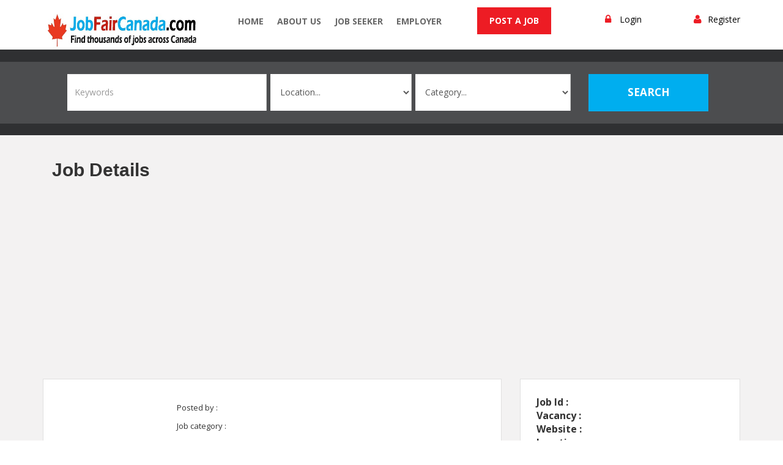

--- FILE ---
content_type: text/html; charset=UTF-8
request_url: https://www.jobfaircanada.com/46076/sheet-metal-worker,-construction-job-postings-gtaothers-on-canada
body_size: 7128
content:
<!DOCTYPE html>
<html lang="en">
<head>
<meta charset="utf-8">
<meta http-equiv="X-UA-Compatible" content="IE=edge">

<meta name="keywords" content="find Jobs, postings, Canada, working, full time, permanent, direct employers, part, opening, careers, working, listings, Canada-wide, job search, employment"/>
<meta name="description" content="JobFairCanada.com is a full service job site across Canada. We are providing free and premium job postings facilities for Canadian employers as well as job search facilities for job seekers in Canada-wide."/>

<meta name="viewport" content="width=device-width, initial-scale=1.0">

<meta property="fb:app_id" content="1927871667315035" />
<title> With  -  , CANADA</title>

<!-- Fav Icon -->
<link rel="shortcut icon" href="favicon.ico">

<!-- Bootstrap -->
<link href="../new_design/css/bootstrap.min.css" rel="stylesheet">
<link href="../new_design/css/owl.carousel.css" rel="stylesheet">
<link href="../new_design/css/font-awesome.css" rel="stylesheet">
<link href="../new_design/css/style.css" rel="stylesheet">

<link href='https://fonts.googleapis.com/css?family=Open+Sans:400,300,300italic,400italic,600,600italic,700,700italic' rel='stylesheet' type='text/css'>
<link href="https://fonts.googleapis.com/css?family=Alice" rel="stylesheet">


<link rel="icon" href="img/favicon.ico" type="image/x-icon">

	<meta property="og:title" content=" With  -  , CANADA">
	<meta property="og:site_name" content="JobFairCanada.com">
	<meta property="og:type" content="website">
	<meta property="og:image" content="https://www.jobfaircanada.com/img/logo200.jpg">
	<meta property="og:description" content="JobFairCanada.com is a full service job site across Canada. We are providing free and premium job postings facilities for Canadian employers as well as job search facilities for job seekers in Canada-wide.">
	<meta property="og:url" content="http://www.jobfaircanada.com/46076/sheet-metal-worker,-construction-job-postings-gtaothers-on-canada">

</head>
<body>

<!--header start-->
<div class="header-wrap">
  <div class="container"> 
    <!--row start-->
    <div class="row"> 
      <!--col-md-3 start-->
      <div class="col-md-3 col-sm-3">
        <div class="logo"><a href="/"><img src="https://www.jobfaircanada.com/img/logo.jpg" alt=""></a></div>
        <button type="button" class="navbar-toggle" data-toggle="collapse" data-target=".navbar-collapse"> <span class="sr-only">Toggle navigation</span> <span class="icon-bar"></span> <span class="icon-bar"></span> <span class="icon-bar"></span> </button>
      </div>
      <!--col-md-3 end--> 
      <!--col-md-7 end-->
      <div class="col-md-5 col-sm-9"> 
        <!--Navegation start-->
        <div class="navigationwrape">
          <div class="navbar navbar-default" role="navigation">
            <div class="navbar-header"> </div>
            <div class="navbar-collapse collapse">
              <ul class="nav navbar-nav">
                <li> <a href="/"> Home</a>                </li>
                <li> <a href="/free-job-postings-in-canada-about-us.html">About Us</a></li>
                <li> <a href="/jobseeker/job_seekers_login.php">Job seeker</a></li>
				<li> <a href="/jobseeker/emp_login.php">employer</a></li>
              </ul>
            </div>
            <div class="clearfix"></div>
          </div>
        </div>
        <!--Navegation start--> 
      </div>
      <!--col-md-3 end--> 
      <!--col-md-2 start-->
      <div class="col-md-4 col-sm-12">
        <div class="header-right">
          <div class="post-btn"><a href="../emp/job_posting_type.php">Post a Job</a></div>
          <div class="user-wrap">
            <div class="login-btn">
<a href="../emp/post-jobs-in-canada-wide">Login</a>
			
			</div>
            <div class="register-btn"><a href="/emp/join_now_emp.php">Register</a></div>
            <div class="clearfix"></div>
          </div>
          <div class="clearfix">
		  </div>
        </div>
      </div>
      <!--col-md-2 end--> 
    </div>
    <!--row end--> 
  </div>
</div>
<!--header start end--> 
<script language="javascript">
function trim(str)
{
	if(str != "") {
		return str.replace(/^\s*|\s*$/g,"");
	} else {
		return "";
	}
}

function isAValidEmail( emailField )
{
	// var emailregex=/^[\w]+\+?\w*@[\w]+\.[\w.]+\w$/;
	var emailregex=/^([\w-]+(?:\.[\w-]+)*)@((?:[\w-]+\.)*\w[\w-]{0,66})\.([a-z]{2,6}(?:\.[a-z]{2})?)$/i;
	var match=emailField.match( emailregex );
	if ( !match )
	{
		return false;
	}
	else
	{
		return true;
	}
}

function GetXmlHttpObject_ms()
{ 
	var objXMLHttp=null
	if (window.XMLHttpRequest)
	{
		objXMLHttp=new XMLHttpRequest()
	}
	else if(window.ActiveXObject)
	{
		objXMLHttp=new ActiveXObject("Microsoft.XMLHTTP")
	}
	return objXMLHttp
}
function show_subscribe()
{
	if (xmlHttpd.readyState==4 && xmlHttpd.status==200)
	{		
		document.getElementById("newDivID").innerHTML = xmlHttpd.responseText;
		document.getElementById('emailid').value ='';
	}
}
function subscribe()
{
		
		var email = document.getElementById('emailid').value;

		if(trim(email) =="")
		{
			alert("Please enter email address.");
			document.getElementById('emailid').focus();
			return false;
		}
		else if(trim(email) !="")
		{
			if(!isAValidEmail(email))
			{
				alert("Please enter valid email.")
				document.getElementById('emailid').focus();
				return false;
			}
		}
	
		xmlHttpd = GetXmlHttpObject_ms();	
		var url = "add_subscribe_user.php";
		xmlHttpd.open("POST", url, true);
		xmlHttpd.onreadystatechange = show_subscribe
		xmlHttpd.setRequestHeader("Content-Type","application/x-www-form-urlencoded");
		xmlHttpd.send("email="+email);
}


function unsubscribe()
{
		
		var email = document.getElementById('emailid').value;

		if(trim(email) =="")
		{
			alert("Please enter email address.");
			document.getElementById('emailid').focus();
			return false;
		}
		else if(trim(email) !="")
		{
			if(!isAValidEmail(email))
			{
				alert("Please enter valid email.")
				document.getElementById('emailid').focus();
				return false;
			}
		}


	
		xmlHttpd = GetXmlHttpObject_ms();	
		var url = "delete_subscribe_user.php";
		xmlHttpd.open("POST", url, true);
		xmlHttpd.onreadystatechange = show_subscribe
		xmlHttpd.setRequestHeader("Content-Type","application/x-www-form-urlencoded");
		xmlHttpd.send("email="+email);
}
</script><style>
#background{
	
}


#bg-text
{
    color:red;
    font-size:40px;
   }</style>


<!--inner heading start-->
<div class="inner-heading" style="height:80px;">

<div class="form-wrap" style="margin-top:-50px;">
        <form method="POST" action="/search_by_location.php">
          <div class="row">
            <div class="col-md-4"> 
              <div class="input-group" style="margin-left:22%; width:80%;">
                <input type="text" name="key" placeholder="Keywords" class="form-control">
              </div>
            </div>
            <div class="col-md-3"  style="width:22%;">
              <div class="input-group" style="margin-left:5%; width:83%;">
                <select name="loc_main" class="dropdown">
                  <option value="">Location... </option>
						<option value="11" >Abbotsford - BC</option>
												<option value="1" >Airdrie - AB</option>
												<option value="52" >Ajax - ON</option>
												<option value="154" >Amos - QC</option>
												<option value="53" >Aurora - ON</option>
												<option value="134" >Baie-Saint-Paul- QC</option>
												<option value="54" >Barrie - ON</option>
												<option value="33" >Bathurst - NB</option>
												<option value="94" >Blainville - QC</option>
												<option value="55" >Brampton - ON</option>
												<option value="28" >Brandon - MB</option>
												<option value="95" >Brossard - QC</option>
												<option value="56" >Burlington - ON</option>
												<option value="12" >Burnaby - BC</option>
												<option value="2" >Calgary - AB</option>
												<option value="57" >Cambridge - ON</option>
												<option value="13" >Campbell River - BC</option>
												<option value="130" >Canada-wide</option>
												<option value="155" >Canmore - AB</option>
												<option value="88" >Charlottetown - PE</option>
												<option value="137" >Chibougamau - QC</option>
												<option value="152" >Chicoutimi - QC</option>
												<option value="14" >Chilliwack - BC</option>
												<option value="163" >Collingwood - ON</option>
												<option value="15" >Coquitlam - BC</option>
												<option value="40" >Corner Brook - NL</option>
												<option value="96" >Cote-Saint-Luc - QC</option>
												<option value="46" >Dartmouth - NS</option>
												<option value="146" >Delta - BC</option>
												<option value="34" >Dieppe - NB</option>
												<option value="136" >Dolbeau - QC</option>
												<option value="97" >Drummondville - QC</option>
												<option value="148" >Drummondville - QC</option>
												<option value="3" >Edmonton - AB</option>
												<option value="58" >Etobicoke - ON</option>
												<option value="35" >Fredericton - NB</option>
												<option value="98" >Gatineau - QC</option>
												<option value="59" >Georgina - ON</option>
												<option value="150" >Granby - QC</option>
												<option value="4" >Grande Prairie - AB</option>
												<option value="60" >GTA Others - ON</option>
												<option value="61" >Guelph - ON</option>
												<option value="47" >Halifax - NS</option>
												<option value="62" >Hamilton - ON</option>
												<option value="50" >Iqaluit - NU</option>
												<option value="16" >Kamloops - BC</option>
												<option value="145" >Kamloops - BC</option>
												<option value="116" >Kelowna - BC</option>
												<option value="63" >Kingston - ON</option>
												<option value="64" >Kitchener - ON</option>
												<option value="133" >La Malbaie- QC</option>
												<option value="153" >La Sarre - QC</option>
												<option value="161" >Lakefield - ON</option>
												<option value="139" >Langley - BC</option>
												<option value="99" >Laval - QC</option>
												<option value="5" >Leduc - AB</option>
												<option value="6" >Lethbridge - AB</option>
												<option value="101" >Levis - QC</option>
												<option value="111" >Lloydminster - SK</option>
												<option value="65" >London - ON</option>
												<option value="100" >Longueuil - QC</option>
												<option value="166" >Maple - ON</option>
												<option value="140" >Maple-Ridge - BC</option>
												<option value="66" >Markham - ON</option>
												<option value="7" >Medicine Hat - AB</option>
												<option value="67" >Milton - ON</option>
												<option value="36" >Miramichi - NB</option>
												<option value="157" >Mission - BC</option>
												<option value="68" >Mississauga - ON</option>
												<option value="37" >Moncton - NB</option>
												<option value="91" >Montreal - QC</option>
												<option value="110" >Moose Jaw - SK</option>
												<option value="41" >Mount Pearl - NL</option>
												<option value="144" >Nanaimo - BC</option>
												<option value="18" >New Westminster - BC</option>
												<option value="69" >Newmarket - ON</option>
												<option value="70" >Niagara Falls - ON</option>
												<option value="162" >North York - ON</option>
												<option value="141" >North-Vancouver - BC</option>
												<option value="71" >Oakville - ON</option>
												<option value="131" >Okotoks - AB</option>
												<option value="168" >Orillia - ON</option>
												<option value="72" >Oshawa - ON</option>
												<option value="115" >Others</option>
												<option value="39" >Others - NB</option>
												<option value="51" >Others - NU</option>
												<option value="10" >Others AB</option>
												<option value="27" >Others BC</option>
												<option value="32" >Others MB</option>
												<option value="43" >Others NL</option>
												<option value="49" >Others NS</option>
												<option value="45" >Others NT</option>
												<option value="87" >Others ON</option>
												<option value="90" >Others PE</option>
												<option value="105" >Others QC</option>
												<option value="112" >Others SK</option>
												<option value="114" >Others YT</option>
												<option value="73" >Ottawa - ON</option>
												<option value="19" >Penticton-BC</option>
												<option value="74" >Peterborough - ON</option>
												<option value="75" >Pickering - ON</option>
												<option value="156" >Port Alberni-BC</option>
												<option value="20" >Port Coquitlam - BC</option>
												<option value="128" >Prince Albert - SK</option>
												<option value="17" >Prince George - BC</option>
												<option value="21" >Prince George - BC</option>
												<option value="143" >Prince-George - BC</option>
												<option value="92" >Quebec City - QC</option>
												<option value="8" >Red Deer - AB</option>
												<option value="107" >Regina - SK</option>
												<option value="104" >Repentigny - QC</option>
												<option value="22" >Richmond - BC</option>
												<option value="76" >Richmond Hill - ON</option>
												<option value="135" >RiviÃ¨re-du-Loup- QC</option>
												<option value="138" >Rouyn-Noranda - QC</option>
												<option value="103" >Saguenay - QC</option>
												<option value="38" >Saint John - NB</option>
												<option value="106" >Saskatoon - SK</option>
												<option value="77" >Scarborough - ON</option>
												<option value="93" >Sherbrooke - QC</option>
												<option value="147" >Sherbrooke - QC</option>
												<option value="158" >Squamish - BC</option>
												<option value="9" >St. Albert - AB</option>
												<option value="78" >St. Catharines - ON</option>
												<option value="42" >St. John's - NL</option>
												<option value="29" >Steinbach - MB</option>
												<option value="151" >Stoneham - QC</option>
												<option value="167" >Stratford - ON</option>
												<option value="79" >Sudbury - ON</option>
												<option value="132" >Sudbury - ON</option>
												<option value="89" >Summerside - PE</option>
												<option value="23" >Surrey - BC</option>
												<option value="48" >Sydney - NS</option>
												<option value="30" >Thompson - MB</option>
												<option value="80" >Thunder Bay - ON</option>
												<option value="81" >Toronto - ON</option>
												<option value="149" >Trois-Rivieres - QC</option>
												<option value="24" >Vancouver - BC</option>
												<option value="164" >Vancouver - BC</option>
												<option value="82" >Vaughan - ON</option>
												<option value="25" >Vernon - BC</option>
												<option value="26" >Victoria - BC</option>
												<option value="83" >Waterloo - ON</option>
												<option value="142" >West-Vancouver - BC</option>
												<option value="165" >Whistler - BC</option>
												<option value="84" >Whitby - ON</option>
												<option value="85" >Whitechurch-Stouffville - ON</option>
												<option value="113" >Whitehorse - YT</option>
												<option value="160" >Williams Lake - BC</option>
												<option value="86" >Windsor - ON</option>
												<option value="31" >Winnipeg - MB</option>
												<option value="159" >Woodbridge - ON</option>
												<option value="44" >Yellowknife - NT</option>
												<option value="108" >Yorkton - SK</option>
						                </select>
              </div>
            </div>
            <div class="col-md-3">
              <div class="input-group" style="margin-left:-9%; width:80%;">
                <select name="category" class="form-control">
                  <option value="">Category... </option>
									<option value="1" >Accounting & bookkeeping</option>
									<option value="2" >Administrative Support</option>
									<option value="38" >Agency Jobs</option>
									<option value="81" >Agriculture & farms</option>
									<option value="4" >Arts & Design</option>
									<option value="5" >Automotive</option>
									<option value="6" >Bank & Insurance</option>
									<option value="7" >Business Promotion</option>
									<option value="18" >Caregiver & Nanny</option>
									<option value="80" >Carpenters</option>
									<option value="8" >Charities & Development</option>
									<option value="3" >Child Care</option>
									<option value="10" >Construction</option>
									<option value="76" >Cooks & Kitchen Helpers</option>
									<option value="11" >Customer Service</option>
									<option value="12" >Driving</option>
									<option value="13" >Education & Training</option>
									<option value="82" >Electrician</option>
									<option value="16" >Engineering</option>
									<option value="17" >Financial</option>
									<option value="79" >Foreign Workers Hiring</option>
									<option value="14" >Forklift truck</option>
									<option value="19" >General Labour</option>
									<option value="20" >General Office Work</option>
									<option value="9" >Government</option>
									<option value="21" >Graphic design</option>
									<option value="22" >Groceries</option>
									<option value="23" >Hotel & Resort</option>
									<option value="24" >Human Resource</option>
									<option value="26" >Inventory & Hardware</option>
									<option value="27" >IT & Web Design</option>
									<option value="25" >Landscape</option>
									<option value="28" >Legal</option>
									<option value="52" >Manager & Executive</option>
									<option value="30" >Marketing</option>
									<option value="31" >Media & Advertising</option>
									<option value="32" >Medical & Dental Care</option>
									<option value="33" >Nursing</option>
									<option value="34" >Others</option>
									<option value="35" >Pharmaceutical</option>
									<option value="36" >Printing & Publishing</option>
									<option value="37" >Project Management</option>
									<option value="39" >Real Estate</option>
									<option value="40" >Repair & Maintenance</option>
									<option value="41" >Research & Consulting</option>
									<option value="29" >Restaurant & Cafe</option>
									<option value="42" >Sales & Retails</option>
									<option value="50" >Salon & Hairstyle</option>
									<option value="44" >Security Guard</option>
									<option value="43" >Shipper & Receiver</option>
									<option value="45" >Social Services</option>
									<option value="49" >Supervisor</option>
									<option value="46" >Technician & Mechanic</option>
									<option value="83" >Telecommunications</option>
									<option value="47" >Telemarketing</option>
									<option value="48" >Travel & Courier</option>
									<option value="15" >Youth & students</option>
                </select>
              </div>
            </div>
            <div class="col-md-2" style="margin-left:-5%;">
              <div class="input-btn">
                <input type="submit" class="sbutn" value="Search">
              </div>
            </div>
          </div>
        </form>
      </div>

	  <br />
	  <br />
  



</div>
<!--inner heading end--> 





<!--Inner Content start-->
<div class="inner-content listing detail">
  <div class="container"> 

  <div class="container">
    <h3 style="font-size:30px; font-weight:bold;">Job Details    </h3>
  </div>
    
    <!--Detail page start-->
    <div class="inner-wrap">
      <div class="row">
        <div class="col-md-8">
          <div class="listWrpService jobdetail">
            <div class="row">
              <div class="col-md-3 col-sm-3 col-xs-3">
                <div class="listImg"><img src="" alt=""></div>
              </div>
              <div class="col-md-9 col-sm-9 col-xs-9">
                <h3></h3>
				<ul class="featureInfo">
				  <li>Posted by : </li>                 
                </ul>

                <ul class="featureInfo">
                  <li>Job category : </li>                  
                </ul>
                <div class="contact-btn">
				<br />
				<br />

				

<a rel="nofollow"  class="job-view-share-link job-view-share-trigger analytics-job-share" title="Share job this job on Facebook" data-automation="jobview-share-facebook-link" href="https://www.facebook.com/sharer/sharer.php?u=http://www.jobfaircanada.com/46076/sheet-metal-worker,-construction-job-postings-gtaothers-on-canada&picture=http://www.jobfaircanada.com/img/logo200.jpg" target="_blank" data-jobid="" data-jobtitle=""><img src="../../img/f.png" style="border:1px solid #F5F5F5; border-radius:25px;"/></a>

 

				<!--<a rel="nofollow" id="analytics_tool_facebook" class="job-view-share-link job-view-share-trigger analytics-job-share" title="Share job this job on Facebook" data-automation="jobview-share-facebook-link" href="https://www.facebook.com/sharer/sharer.php?u=http://www.jobfaircanada.com/46076/sheet-metal-worker,-construction-job-postings-gtaothers-on-canada&picture=http://www.jobfaircanada.com/img/logo200.jpg" target="_blank" data-jobid="22332" data-jobtitle="Find  jobs in  , CANADA">
				<img src="../../img/f.png" style="border:1px solid #F5F5F5; border-radius:25px;"/>
				</a>-->
				&nbsp;
				<a rel="nofollow" id="analytics_tool_twitter" class="job-view-share-link job-view-share-twitter analytics-job-share" title="Post this job to Twitter" data-automation="jobview-share-twitter-link" href="https://twitter.com/intent/tweet?text=Find  jobs in  , CANADA&amp;url=http://www.jobfaircanada.com/46076/sheet-metal-worker,-construction-job-postings-gtaothers-on-canada" target="_blank" data-jobid="" data-jobtitle="Find  jobs in  , CANADA">       
				<img src="/img/t.png"/>			
				</a>
				&nbsp;
				<a rel="nofollow" id="analytics_tool_linkedin" class="job-view-share-link job-view-share-linkedin analytics-job-share" title="Share this job on LinkedIn" data-automation="jobview-share-linkedin-link" href="http://www.linkedin.com/shareArticle?mini=true&amp;url=http://www.jobfaircanada.com/46076/sheet-metal-worker,-construction-job-postings-gtaothers-on-canada&amp;title=JobForCanadian&amp;summary=Find  jobs in  , CANADA&amp;source=http://www.jobfaircanada.com/46076/sheet-metal-worker,-construction-job-postings-gtaothers-on-canada" target="_blank" data-jobid="" data-jobtitle="Find  jobs in  , CANADA">
				<img src="/img/in.png"/>
				</a>
				 &nbsp;&nbsp;
			  <a onclick="window.open('emailjob.php?job_search=46076','','menubar=no,toolbar=no,status=no,resizable=yes,scrollbars=yes,width=500,height=400');" id="lnkPrint" href="javascript:__doPostBack('lnkPrint','')" style="color:blue;" title="Mail this Job">
				  <img src="/img/mail.png"  />
			  </a>
 &nbsp;&nbsp;
				<a onclick="window.open('/Printjob.php?job_search=46076','','menubar=no,toolbar=no,status=no,resizable=yes,scrollbars=yes,width=900 ,height=600');" id="lnkPrint" href="javascript:__doPostBack('lnkPrint','')" style="color:blue;" title="Print this Job">
					<img src="/img/print.jpg"  />
				</a>
 


			  <br />
			  <br />
				</div>
              </div>


            </div>
            <h2>Job Description</h2>
            <p style="font-size:14px;"></p>
			<div class="contact-btn" style="text-align:right;">
											<a href="/jobseeker/job_seekers_login.php?job_id=46076">
											<button class="sub" type="submit" value="submit" name="submitted" style="width:50%;"> Apply Now</button></a></div>
			 <div class="clearfix"></div>
          </div>
        </div>
        <div class="col-md-4">
          <div class="sidebarWrp listWrpService jobdetail">     
		  
             <div class="companyInfo">Job Id : 
                </div>
            <div class="companyInfo">Vacancy : <span style="font-size:14px; font-weight:normal;"></span></div>


			<div class="companyInfo">Website : <a href=""  target="_blank" alt="Click here to visit employer website" title="Click here to visit employer website" style="color:blue;" ><span style="font-size:14px; font-weight:normal;"></span></a> </div>
            
            <div class="companyInfo">Location : <span style="font-size:12px; font-weight:normal;">, , CANADA</li></span></div>
            <div class="map">
             <iframe  width="100" height="250" src="https://maps.google.com/maps?width=100%&height=250&hl=en&q=++CANADA&ie=UTF8&t=&z=14&iwloc=B&output=embed" frameborder="0" scrolling="no" marginheight="0" marginwidth="0"></iframe>

            </div>
               <div class="contactWrp">
                 
                <div class="contact-btn">
					<a href="/jobseeker/job_seekers_login.php?job_id=46076">
					<button class="sub" type="submit" value="submit" name="submitted"> Apply Now</button>
					</a>





 

                </div>


              </div>
            
          </div>

		  <script async src="https://pagead2.googlesyndication.com/pagead/js/adsbygoogle.js"></script>
<!-- 120x600, created 5/21/09 -->
<ins class="adsbygoogle"
     style="display:inline-block;width:300px;height:700px"
     data-ad-client="ca-pub-5374555566510990"
     data-ad-slot="2372200438"></ins>
<script>
(adsbygoogle = window.adsbygoogle || []).push({});
</script>
        </div>
      </div>
    </div>
    <!--Detail page end--> 
    
  </div>
</div>
<!--Inner Content end--> 

<!--footer start-->
<div class="footer-wrap">
  <div class="container">
    <div class="row">
      <div class="col-md-4 col-sm-12">
        <div class="footer-logo"><img src="https://www.jobfaircanada.com/img/logo.jpg" alt="logo.jpg" class="b6"></div>
			<h4 class="cw14"><br />			
			JobFairCanada.com is a full service job site across Canada. <br />We are providing free and premium job postings facilities for Canadian employers as well as job search facilities for job seekers in Canada-wide.<br />
			We provide customer service support 24/7.
			</h4>
        <div class="read-btn"><a href="/free-job-postings-in-canada-about-us.html">Read More</a></div>
      </div>
      <div class="col-md-8 col-sm-12">
        <div class="row">
          <div class="col-md-4 col-sm-4">
            <h3>Know Us</h3>
            <ul class="footer-links">
              <li><a href="/free-job-postings-in-canada-about-us.html">About Us</a></li>
              <li><a href="/employers-hiring-now-Canada-contact-us">Contact</a></li>
              <li><a href="/the-best-job-postings-site-in-canada-Advertise">Advertise</a></li>
              <li><a href="/find_jobs_toronto_calgary_vancouver_montreal_canada">Privacy Policy</a></li>
              <li><a href="/job_search_toronto_calgary_vancouver_montreal_canada">Terms &amp; Conditions</a></li>
              <li><a href="/canada-wide-direct-employers-jobpostings-site-map">Site Map</a></li>            
            </ul>
          </div>
          <div class="col-md-4 col-sm-4">
            <h3>Employer</h3>
            <ul class="footer-links">
             <li><a href="/emp/job-postings.html">Post a Job</a></li>
              <li><a  href="/emp/job-search-canada">Search Resumes</a></li>
              <li><a href="/emp/hiring-now-canadian.html">My Account</a></li>
            </ul>
		  </div>
          <div class="col-md-4 col-sm-4">
            <h3>Job Seeker</h3>
            <ul class="footer-links">
              <li><a href="/">Search Jobs</a></li>
              <li><a href="/jobseeker/full-time-jobs-canada.html">Post Resume</a></li>
              <li><a href="/jobseeker/jobseeker-dashboard.html">My Account</a></li>             
            </ul>
          </div>
        </div>
      </div>
    </div>
  </div>
</div>
<!--footer end--> 

<!--copyright start-->
<div class="footer">
  <div class="container">
    <div class="row">
      <div class="col-md-6 col-sm-6">
        <div class="copyright">© 2022-2023 Workdirectory.ca All Rights Reserved | CANADA'S #1 PORTAL FOR NEW COMERS TO FIND THEIR CAREER.</div>
      </div>
      <div class="col-md-6 col-sm-6">
        <div class="social">
          <div class="followWrp"> <span>Join Us @ Social</span>
            <ul class="social-wrap">
              <li><a href="https://www.facebook.com/JobFairCanada/"><i class="fa fa-facebook-square" aria-hidden="true"></i></a></li>
              <li><a href="https://twitter.com/job_fair_canada"><i class="fa fa-twitter-square" aria-hidden="true"></i></a></li>
              <li><a href="https://linkedin.com/JobFairCanada/"><i class="fa fa-linkedin-square" aria-hidden="true"></i></a></li>
            </ul>
          </div>
        </div>
      </div>
    </div>
  </div>
</div>

<!--copyright end--> 

<!-- jQuery (necessary for Bootstrap's JavaScript plugins) --> 
<script src="../new_design/js/jquery-2.1.4.min.js"></script> 
<!-- Include all compiled plugins (below), or include individual files as needed --> 
<script src="../new_design/js/bootstrap.min.js"></script> 

<!-- general script file --> 
<script src="../new_design/js/owl.carousel.js"></script> 
<script type="text/javascript" src="../new_design/js/script.js"></script>
</body>
</html><style>
p{font-size:16px;}
</style>
<style>
p {
    margin: 0 0 0px;
}
</style>


--- FILE ---
content_type: text/html; charset=utf-8
request_url: https://www.google.com/recaptcha/api2/aframe
body_size: 269
content:
<!DOCTYPE HTML><html><head><meta http-equiv="content-type" content="text/html; charset=UTF-8"></head><body><script nonce="yGAuMBwb6fvTCtdRDVXGyw">/** Anti-fraud and anti-abuse applications only. See google.com/recaptcha */ try{var clients={'sodar':'https://pagead2.googlesyndication.com/pagead/sodar?'};window.addEventListener("message",function(a){try{if(a.source===window.parent){var b=JSON.parse(a.data);var c=clients[b['id']];if(c){var d=document.createElement('img');d.src=c+b['params']+'&rc='+(localStorage.getItem("rc::a")?sessionStorage.getItem("rc::b"):"");window.document.body.appendChild(d);sessionStorage.setItem("rc::e",parseInt(sessionStorage.getItem("rc::e")||0)+1);localStorage.setItem("rc::h",'1762973058639');}}}catch(b){}});window.parent.postMessage("_grecaptcha_ready", "*");}catch(b){}</script></body></html>